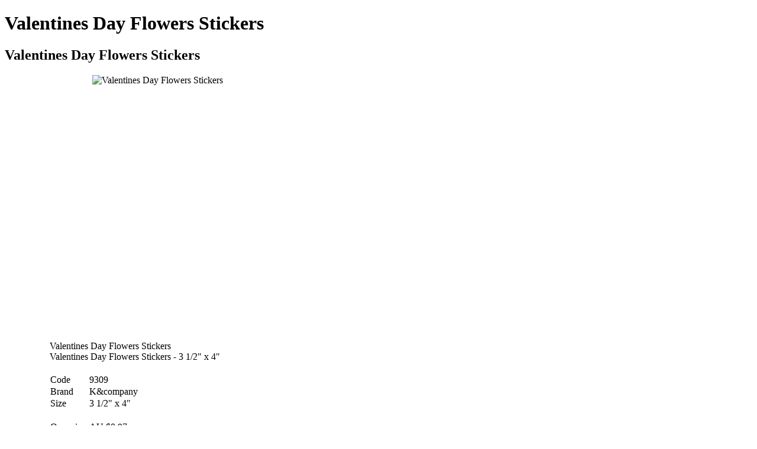

--- FILE ---
content_type: text/html; charset=iso-8859-1
request_url: http://www.stickersnfun.com/shop/valentines-day-flowers-stickers.html
body_size: 5978
content:
<?xml version="1.0" encoding="iso-8859-1"?>
<!DOCTYPE html PUBLIC "-//W3C//DTD XHTML 1.0 Transitional//EN" "http://www.w3.org/TR/xhtml1/DTD/xhtml1-transitional.dtd">
<html xmlns="http://www.w3.org/1999/xhtml">
<head>
  <title>Valentines Day Flowers Stickers #9309 :: Romance Stickers :: Scrapbooking Stickers :: Stickers &#039;N&#039; Fun</title>
  <meta http-equiv="Content-Type" content="text/html; charset=iso-8859-1" />
  <meta http-equiv="Content-Script-Type" content="text/javascript" />
  <meta http-equiv="Content-Style-Type" content="text/css" />
  <meta http-equiv="Content-Language" content="en" />
  <meta http-equiv="X-UA-Compatible" content="IE=EmulateIE7" />
  
  
  <script type="text/javascript">
<!--
var number_format_dec = '.';
var number_format_th = ',';
var number_format_point = '2';
var store_language = 'en';
var xcart_web_dir = "/shop";
var images_dir = "/shop/skin1/images";
var lbl_no_items_have_been_selected = 'No items have been selected';
var current_area = 'C';
var currency_format = "AU $x";
var lbl_product_minquantity_error = "Sorry, the minimum order quantity for this product is {{min}}.";
var lbl_product_maxquantity_error = "Sorry, the maximum order quantity for this product is {{max}}.";
var lbl_product_quantity_type_error = "You can specify a number from <span class=\"min-quantity\">{{min}}<\/span> to <span class=\"max-quantity\">{{max}}<\/span>.";
var is_limit = true;
-->
  </script>
  <script type="text/javascript" src="/shop/skin1/common.js"></script>
      <script type="text/javascript" src="/shop/skin1/jquery-min.js"></script>
    <script type="text/javascript" src="/shop/skin1/jquery-fix.js"></script>
  <script type="text/javascript" src="/shop/skin1/ajax.js"></script>
  <script type="text/javascript" src="/shop/skin1/customer/fixes.js"></script>
<!--[if lt IE 7 ]>
<script type="text/javascript" src="/shop/skin1/iepngfix.js"></script>
<![endif]-->
<!--[if IE ]>
<script type="text/javascript" src="/shop/skin1/iepositioning_fix.js"></script>
<![endif]-->
<script type="text/javascript" src="/shop/skin1/customer/dropout_buttons_init.js"></script>  <link rel="stylesheet" type="text/css" href="/shop/skin1/main.css" />
  <!--[if lt IE 7]>
  <link rel="stylesheet" type="text/css" href="/shop/skin1/main.IE6.css" />
  <![endif]-->
  <!--[if IE 7]>
  <link rel="stylesheet" type="text/css" href="/shop/skin1/main.IE7.css" />
  <![endif]-->
<script type="text/javascript">
<!--
if (/mozilla/.test(navigator.userAgent.toLowerCase()) && !/(compatible|webkit)/.test(navigator.userAgent.toLowerCase()))
  document.write('<link rel="stylesheet" type="text/css" href="/shop/skin1/main.FF.css" />');
-->
</script>
  <link rel="stylesheet" type="text/css" href="/shop/skin1/main.FF.css" />
      <link rel="stylesheet" type="text/css" href="/shop/skin1/main.FF2.css" />
  
            <link rel="stylesheet" type="text/css" href="/shop/skin1/modules/Advanced_Order_Management/main.css" />
                  <link rel="stylesheet" type="text/css" href="/shop/skin1/modules/Flyout_Menus/Icons/main.css" />
                <!--[if lt IE 7]>
        <link rel="stylesheet" type="text/css" href="/shop/skin1/modules/Flyout_Menus/Icons/main.IE6.css" />
      <![endif]-->
                <!--[if IE 7]>
        <link rel="stylesheet" type="text/css" href="/shop/skin1/modules/Flyout_Menus/Icons/main.IE7.css" />
      <![endif]-->
      
  <link rel="stylesheet" type="text/css" href="/shop/skin1/altskin.css" />
  <!--[if lt IE 7]>
  <link rel="stylesheet" type="text/css" href="/shop/skin1/altskin.IE6.css" />
  <![endif]-->
  <!--[if IE 7]>
  <link rel="stylesheet" type="text/css" href="/shop/skin1/altskin.IE7.css" />
  <![endif]-->
  <link rel="canonical" href="http://www.stickersnfun.com/shop/valentines-day-flowers-stickers.html" />
  <base href="http://www.stickersnfun.com/shop/" />
  <script src="/shop/skin1/anchor_fix.js" type="text/javascript"></script>
  <!--[if lt IE 7]>
  <script src="/shop/skin1/customer/iefix.js" type="text/javascript"></script>
  <![endif]-->
</head>
<body class="normal-page product-page fancycat-page-skin-icons fancycat-page-subskin-c uo-container">
<div id="page-container">
  <div id="page-container2">
    <div id="content-container">
      <div id="content-container2">
        <div id="center">
          <div id="center-main">
            <!-- central space -->
            
            
            
            
                                                            
            
<script type="text/javascript" src="/shop/skin1/customer/popup_open.js"></script>
<script type="text/javascript" src="/shop/skin1/main/popup_image.js"></script>
<script type="text/javascript">
<!--
var txt_out_of_stock = "Out of stock";
function FormValidation(form) {
  if (typeof(window.check_exceptions) != 'undefined' && !check_exceptions()) {
    alert(exception_msg);
    return false;
  }
  
  var selavailObj = document.getElementById('product_avail');
  var inpavailObj = document.getElementById('product_avail_input');
  if ((!selavailObj || selavailObj.disabled == true) && inpavailObj && inpavailObj.disabled == false) {
      if (!check_quantity_input_box(inpavailObj))
        return false;
  } else if ((!inpavailObj || inpavailObj.disabled == true) && selavailObj && selavailObj.disabled == false && selavailObj.value == 0) {
      alert(txt_out_of_stock);
      return false;
  }
  return !ajax.widgets.add2cart || !ajax.widgets.add2cart(form);
}
// Check quantity input box
function check_quantity_input_box(inp) {
  if (isNaN(inp.minQuantity))
    inp.minQuantity = min_avail;
  if (isNaN(inp.maxQuantity))
    inp.maxQuantity = product_avail;
  if (!isNaN(inp.minQuantity) && !isNaN(inp.maxQuantity)) {
    var q = parseInt(inp.value);
    if (isNaN(q)) {
      alert(substitute(lbl_product_quantity_type_error, "min", inp.minQuantity, "max", inp.maxQuantity));
      return false;
    }
    if (q < inp.minQuantity) {
      alert(substitute(lbl_product_minquantity_error, "min", inp.minQuantity));
      return false;
    }
    if (q > inp.maxQuantity && is_limit) {
      alert(substitute(lbl_product_maxquantity_error, "max", inp.maxQuantity));
      return false;
    }
    if (typeof(window.check_wholesale) != 'undefined')
      check_wholesale(inp.value);
  }
  return true;
}
-->
</script>
<h1>Valentines Day Flowers Stickers</h1>
      <script type="text/javascript">
<!--
var lbl_added = 'Added';
var lbl_error = 'Error';
var redirect_to_cart = false;
--></script>
<script type="text/javascript" src="/shop/skin1/customer/ajax.add2cart.js"></script>
<script type="text/javascript" src="/shop/skin1/customer/ajax.product.js"></script>
<script type="text/javascript" src="/shop/skin1/customer/ajax.products.js"></script>
<script type="text/javascript">
<!--
$(ajax).bind(
  'load',
  function() {
    var elm = $('.product-details').get(0);
    return elm && ajax.widgets.product(elm);
  }
);
-->
</script>
  
    <div class="dialog noborder">
  <div class="title">
    <h2>Valentines Day Flowers Stickers</h2>
      </div>
  <div class="content">
  <div class="product-details">
    <div class="image" style="margin-left: 147.5px; width: 411px; height:450px;">
      
          <div class="image-box" style="width: 411px;">
            <img id="product_thumbnail" src="http://www.stickersnfun.com/shop/images/P/kc38794c.jpg" width="397" height="450" alt="Valentines Day Flowers Stickers" />          </div>
      
      
    </div>
    <div class="details" style="margin-left: 76px;">
        <table cellspacing="0" cellpadding="0" summary="Description">
    <tr>
      <td class="product-title2">Valentines Day Flowers Stickers</td>
    </tr>
    <tr>
      <td class="descr">Valentines Day Flowers Stickers - 3 1/2" x 4"</td>
      
      
    </tr>
  </table>
<form name="orderform" method="post" action="cart.php" onsubmit="javascript: return FormValidation(this);">
  <input type="hidden" name="mode" value="add" />
  <input type="hidden" name="productid" value="9309" />
  <input type="hidden" name="cat" value="" />
  <input type="hidden" name="page" value="" />
  
  <table cellspacing="0" class="product-properties" summary="Description">
    <tr>
      <td colspan="3" class="product-subtitle">
        &nbsp;
      </td>
    </tr>
    <tr>
      <td class="property-name">Code</td>
      <td class="property-value" id="product_code" colspan="2">9309</td>
    </tr>
    <tr>
      <td class="property-name">Brand</td>
      <td class="property-value" id="product_code">K&amp;company</td>
    </tr>
    <tr>
      <td class="property-name">Size</td>
      <td class="property-value" id="product_code">3 1/2&quot; x 4&quot;</td>
    </tr>
    
    
    
    
                  
      <tr class="separator">
        <td colspan="3">&nbsp;</td>
      </tr>
      
      <tr>
        <td class="property-name product-price" valign="top">Our price:</td>
          <td class="property-name">
            <span class="property-value">
                  <span class="product-price-value"><span class="currency">AU $<span id="product_price">0.97</span></span></span>
          <span class="product-market-price"></span>
                </span>
        </td>
      </tr>
      
              <tr>
          <td colspan="3"><div id="wl-prices" style="display: none;">
        
  <table cellspacing="1" summary="Wholesale prices">
    <tr class="head-row">
      <th>Quantity</th>
      <th>Price*</th>
    </tr>
    
  </table>
  <div>
    <strong>*Note:</strong>      
  
    
      
      including GST
      
      <br />
    
  
    
  </div>
</div></td>
        </tr>
      
    
    <tr>
      <td colspan="3" class="product-subtitle">
        &nbsp;
      </td>
    </tr>
    
      
      <tr class="quantity-row">
        
          <td class="property-name product-input">
                          Quantity
                      </td>
          <td class="property-value" colspan="2">
<script type="text/javascript">
<!--
var min_avail = 1;
var avail = 6;
var product_avail = 6;
-->
</script>
            <input type="text" id="product_avail_input" name="amount" maxlength="11" size="6" onchange="javascript: return check_quantity_input_box(this);" value="1"/>
            
            <select id="product_avail" name="amount" disabled="disabled" style="display: none;">
                <option value="1">1</option>
                          </select>
          </td>
        
      </tr>
      
    
  </table>
  
    
      <div class="buttons-row buttons-auto-separator">
        
  
    
  <button class="button main-button add-to-cart-button add-to-cart-button" type="submit" title="Add to cart">
  <span class="button-right"><span class="button-left">Add to cart</span></span>
  </button>
        
      </div>
        
        
    
    
  
</form>
      
    </div>
    <div class="clearing"></div>
  </div>
  </div>
</div>
  
  
  
  <div class="dialog rproducts-dialog">
  <div class="title">
    <h2>Customers who bought this product also bought</h2>
      </div>
  <div class="content">
    <ul class="rproducts">
              <li class="first"><a href="http://www.stickersnfun.com/shop/birthday-presents-stickers.html">Birthday Presents Stickers</a></li>
              <li class="highlight"><a href="http://www.stickersnfun.com/shop/christmas-icons-borders-stickers.html">Christmas Icons Borders Stickers</a></li>
              <li><a href="http://www.stickersnfun.com/shop/chores-stickers.html">Chores Stickers</a></li>
              <li class="highlight last"><a href="http://www.stickersnfun.com/shop/b-is-for-baby-stickers.html">B Is For Baby Stickers</a></li>
      
    </ul>
  </div>
</div>
            
<!-- /central space -->
          </div>
        </div>
                <div id="left-bar">
  <div class="center mtb"><a href="help.php?section=contactus&mode=update">
  <img alt="" height="69" src="/images/questions.gif" width="142" /></a></div>
  <div class="center mtb"><img alt="" height="69" src="/images/freepost.gif" width="142" /></div>
            <script type="text/javascript">
<!--
var lbl_error = 'Error';
var txt_minicart_total_note = 'Order subtotal does not cover discounts and extra costs like shipping charges, etc. The final cost of the order will be calculated at the checkout page.';
--></script>
<script type="text/javascript" src="/shop/skin1/customer/ajax.minicart.js"></script><script type="text/javascript" src="/shop/skin1/jquery.tooltip.min.js"></script>
  <div class="menu-dialog menu-minicart">
  <div class="title-bar valign-middle">
    <h2>Your Cart</h2>
  </div>
  <div class="content">
    
<div class="minicart-block">
<span class="minicart">
  
      <strong>Cart is empty</strong>
  
</span>
</div>
<div>
    <a href="cart.php">View Cart/Checkout</a>
</div>
  </div>
</div>
                      <div class="menu-dialog menu-fancy-categories-list">
  <div class="title-bar valign-middle">
    <h2>Categories</h2>
  </div>
  <div class="content">
    
  <img src="/shop/skin1/images/spacer.gif" alt="" class="fancy-height-extender" />
    
  <script type="text/javascript" src="/shop/skin1/modules/Flyout_Menus/Icons/func.js"></script>
  <div id="catrootmenu" class="fancycat-icons-scheme fancycat-icons-c">
          <ul class="fancycat-icons-level-0">
                                
    <li id="cat-layer-1" class="first">
      <a href="http://www.stickersnfun.com/shop/scrapbooking-stickers/" class="">Scrapbooking Stickers</a>
              <ul class="fancycat-icons-level-1">
                                
    <li id="cat-layer-6" class="first">
      <a href="http://www.stickersnfun.com/shop/alphabet-stickers/" class="">Alphabet Stickers</a>
          </li>
                        
    <li id="cat-layer-7" class="highlight">
      <a href="http://www.stickersnfun.com/shop/animal-stickers/" class="">Animal Stickers</a>
          </li>
                        
    <li id="cat-layer-8">
      <a href="http://www.stickersnfun.com/shop/baby-stickers/" class="">Baby Stickers</a>
          </li>
                        
    <li id="cat-layer-9" class="highlight">
      <a href="http://www.stickersnfun.com/shop/beach-stickers/" class="">Beach Stickers</a>
          </li>
                        
    <li id="cat-layer-10">
      <a href="http://www.stickersnfun.com/shop/birthday-stickers/" class="">Birthday Stickers</a>
          </li>
                        
    <li id="cat-layer-11" class="highlight">
      <a href="http://www.stickersnfun.com/shop/cartoon-stickers/" class="">Cartoon Stickers</a>
          </li>
                        
    <li id="cat-layer-12">
      <a href="http://www.stickersnfun.com/shop/cats-and-dogs-stickers/" class="">Cats &amp; Dogs Stickers</a>
          </li>
                        
    <li id="cat-layer-13" class="highlight">
      <a href="http://www.stickersnfun.com/shop/christmas-stickers/" class="">Christmas Stickers</a>
          </li>
                        
    <li id="cat-layer-14">
      <a href="http://www.stickersnfun.com/shop/cooking-stickers/" class="">Cooking Stickers</a>
          </li>
                        
    <li id="cat-layer-15" class="highlight">
      <a href="http://www.stickersnfun.com/shop/easter-stickers/" class="">Easter Stickers</a>
          </li>
                        
    <li id="cat-layer-16">
      <a href="http://www.stickersnfun.com/shop/faith-stickers/" class="">Faith Stickers</a>
          </li>
                        
    <li id="cat-layer-17" class="highlight">
      <a href="http://www.stickersnfun.com/shop/family-stickers/" class="">Family Stickers</a>
          </li>
                        
    <li id="cat-layer-18">
      <a href="http://www.stickersnfun.com/shop/fantasy-stickers/" class="">Fantasy Stickers</a>
          </li>
                        
    <li id="cat-layer-19" class="highlight">
      <a href="http://www.stickersnfun.com/shop/flower-stickers/" class="">Flower Stickers</a>
          </li>
                        
    <li id="cat-layer-20">
      <a href="http://www.stickersnfun.com/shop/friendship-stickers/" class="">Friendship Stickers</a>
          </li>
                        
    <li id="cat-layer-21" class="highlight">
      <a href="http://www.stickersnfun.com/shop/graduation-stickers/" class="">Graduation Stickers</a>
          </li>
                                            
    <li id="cat-layer-23" class="highlight">
      <a href="http://www.stickersnfun.com/shop/heritage-stickers/" class="">Heritage Stickers</a>
          </li>
                        
    <li id="cat-layer-24">
      <a href="http://www.stickersnfun.com/shop/kids-stickers/" class="">Kids Stickers</a>
          </li>
                        
    <li id="cat-layer-25" class="highlight">
      <a href="http://www.stickersnfun.com/shop/misc-quotes-stickers/" class="">Misc Quotes Stickers</a>
          </li>
                        
    <li id="cat-layer-26">
      <a href="http://www.stickersnfun.com/shop/music-stickers/" class="">Music Stickers</a>
          </li>
                        
    <li id="cat-layer-27" class="highlight">
      <a href="http://www.stickersnfun.com/shop/other-stickers/" class="">Other Stickers</a>
          </li>
                        
    <li id="cat-layer-28">
      <a href="http://www.stickersnfun.com/shop/outdoor-stickers/" class="">Outdoor Stickers</a>
          </li>
                        
    <li id="cat-layer-29" class="highlight">
      <a href="http://www.stickersnfun.com/shop/renovation-stickers/" class="">Renovation Stickers</a>
          </li>
                        
    <li id="cat-layer-30">
      <a href="http://www.stickersnfun.com/shop/romance-stickers/" class=" current">Romance Stickers</a>
          </li>
                        
    <li id="cat-layer-31" class="highlight">
      <a href="http://www.stickersnfun.com/shop/school-stickers/" class="">School Stickers</a>
          </li>
                        
    <li id="cat-layer-32">
      <a href="http://www.stickersnfun.com/shop/sport-stickers/" class="">Sport Stickers</a>
          </li>
                        
    <li id="cat-layer-33" class="highlight">
      <a href="http://www.stickersnfun.com/shop/vacation-stickers/" class="">Vacation Stickers</a>
          </li>
                        
    <li id="cat-layer-34">
      <a href="http://www.stickersnfun.com/shop/wedding-stickers/" class="">Wedding Stickers</a>
          </li>
                        
    <li id="cat-layer-35" class="highlight last">
      <a href="http://www.stickersnfun.com/shop/winter-stickers/" class="">Winter Stickers</a>
          </li>
      
</ul>          </li>
                        
    <li id="cat-layer-2" class="highlight">
      <a href="http://www.stickersnfun.com/shop/scrapbooking-rub-ons/" class="">Scrapbooking Rub-Ons</a>
          </li>
                        
    <li id="cat-layer-4">
      <a href="http://www.stickersnfun.com/shop/other-scrapbooking/" class="">Other Scrapbooking</a>
          </li>
                        
    <li id="cat-layer-147" class="highlight last">
      <a href="http://www.stickersnfun.com/shop/kawaii-stickers/" class="">Kawaii Stickers</a>
          </li>
      
</ul>
        <script type="text/javascript">
<!--
var catexp = 30;
-->
</script>
        <div class="clearing"></div>
  </div>
  
<div class="categories-clearing"></div>
  </div>
</div>          
          
          
                      
    <div class="menu-dialog menu-manufacturers">
  <div class="title-bar valign-middle">
    <h2>Brands</h2>
  </div>
  <div class="content">
        <div id="catrootmenu" class="fancycat-icons-scheme fancycat-icons-c">
      <ul class="fancycat-icons-level-0">
        <li id="cat-layer-1" class="first">
          <a href="manufacturers.php" class="">Shop By Brand</a>
    
        </li>
      </ul>
    </div>
  
  </div>
</div>
          
          
          
          <div class="menu-dialog menu-help">
  <div class="title-bar valign-middle link-title">
    <span class="title-link"><a href="help.php" class="title-link"><img src="/shop/skin1/images/spacer.gif" alt=""  /></a></span><h2>Help</h2>
  </div>
  <div class="content">
    
  <ul>
    <li><a href="help.php?section=contactus&amp;mode=update">Contact us</a></li>
                  <li><a href="http://www.stickersnfun.com/shop/ordering-info/">Ordering Info</a></li>
                        <li><a href="http://www.stickersnfun.com/shop/shipping-info/">Shipping Info</a></li>
          
  
  
  
  
  
  
  </ul>
 	<div class="center mtb"><img alt="PayPal" height="26" src="/images/paypal.png" width="100" /></div>
	<div class="center mtb"><img alt="Visa &amp; MasterCard" height="35" src="/images/creditcards.gif" width="124" /></div>
	<div class="center mtb"><img alt="Direct Deposit" height="35" src="/images/direct3.gif" style="margin-right: 4px" width="60" /><img alt="American Express" height="35" src="/images/amex_small.gif" width="60" /></div>
	<div class="center"><img alt="Site Seal" height="51" src="/images/site-seal.gif" width="85" /></div>
  </div>
</div>
          
          
        </div>
              </div>
    </div>
    <div class="clearing">&nbsp;</div>
    <div id="header">
      <div class="line1">
  <div class="logo">
    <a href="http://www.stickersnfun.com/"><img alt="Scrapbooking Stickers" height="45" src="/shop/skin1/images/xlogo.gif" width="270" /></a>
  </div>
  
    
  </div>
<div class="line1b">
      <div class="tabs">
    <ul>
              <li class="highlight first"><a href="http://www.stickersnfun.com/scrapbooking-ideas/">SCRAPBOOKING IDEAS</a></li>
              <li><a href="http://www.stickersnfun.com/shop/ordering-info/">ORDERING INFO</a></li>
              <li class="highlight"><a href="http://www.stickersnfun.com/shop/shipping-info/">SHIPPING INFO</a></li>
              <li><a href="http://www.stickersnfun.com/shop/help.php?section=contactus&amp;mode=update">CONTACT US</a></li>
              <li class="highlight last"><a href="http://www.stickersnfun.com/shop/cart.php">VIEW CART/CHECKOUT</a></li>
      
    </ul>
  </div>
  <div class="tabs2">
    <ul>
      <li><a href="http://www.stickersnfun.com/shop/whats-new/">What's New</a></li>
      <li><a href="http://www.stickersnfun.com/shop/scrapbooking-stickers/">Scrapbooking Stickers</a></li>
      <li><a href="http://www.stickersnfun.com/shop/scrapbooking-rub-ons/">Rub-Ons</a></li>
      <li><a href="http://www.stickersnfun.com/shop/other-scrapbooking/">Other Scrapbooking</a></li>
      <li><a href="http://www.stickersnfun.com/shop/kawaii-stickers/">Kawaii Stickers</a></li>
      <li><a href="http://www.stickersnfun.com/shop/manufacturers.php">Shop By Brand</a></li>
    </ul>
  </div>
</div>
  <div class="line2">
    <div class="search">
    <form method="post" action="search.php" name="productsearchform">
      <input type="hidden" name="simple_search" value="Y" />
      <input type="hidden" name="mode" value="search" />
      <input type="hidden" name="posted_data[by_title]" value="Y" />
      <input type="hidden" name="posted_data[by_descr]" value="Y" />
      <input type="hidden" name="posted_data[by_sku]" value="Y" />
      <input type="hidden" name="posted_data[search_in_subcategories]" value="Y" />
      <input type="hidden" name="posted_data[including]" value="all" />
      <div class="search-top-box"><input type="text" name="posted_data[substring]" class="text default-value" value="Search" />
  
    
  
    <input class="image-button" type="image" src="/shop/skin1/images/spacer.gif" alt="" />
  
</div>
    </form>
</div>
          <div class="subauth-line">
        <table width="100%">
<tr>
  <td valign="top" align="left">
  <div id="location">
                        <a href="home.php" class="bread-crumb">Stickers &#039;N&#039; Fun</a>
                          <span>::</span>
                                <a href="http://www.stickersnfun.com/shop/scrapbooking-stickers/" class="bread-crumb">Scrapbooking Stickers</a>
                          <span>::</span>
                                <a href="http://www.stickersnfun.com/shop/romance-stickers/" class="bread-crumb">Romance Stickers</a>
                          <span>::</span>
                                        <span class="bread-crumb last-bread-crumb">Valentines Day Flowers Stickers</span>
                        </div>
  </td>
  <td valign="top" align="right">
      </td>
</tr>
</table>
      </div>
      </div>
<noscript>
  <div class="noscript-warning">
    <div class="content">This site requires JavaScript to function properly.<br />Please enable JavaScript in your web browser.</div>
  </div>
</noscript>    </div>
    <div id="footer">
      <div class="box">
  <div class="subbox">
    <div><a href="http://www.stickersnfun.com/">Stickers &#39;N&#39; Fun</a> | <a href="http://www.stickersnfun.com/scrapbooking-ideas/">Scrapbooking Ideas</a> | <a href="http://www.stickersnfun.com/shop/ordering-info/">Ordering Info</a> | <a href="http://www.stickersnfun.com/shop/shipping-info/">Shipping Info</a> | <a href="http://www.stickersnfun.com/shop/help.php?section=contactus&amp;mode=update">Contact Us</a><br />
      <a href="http://www.stickersnfun.com/shop/whats-new/">What's New</a> | <a href="http://www.stickersnfun.com/shop/scrapbooking-stickers/">Stickers</a> | <a href="http://www.stickersnfun.com/shop/scrapbooking-rub-ons/">Rub-Ons</a> | <a href="http://www.stickersnfun.com/shop/other-scrapbooking/">Other Scrapbooking</a> | <a href="http://www.stickersnfun.com/shop/kawaii-stickers/">Kawaii Stickers</a> | <a href="http://www.stickersnfun.com/shop/manufacturers.php">Brands</a> | <a href="http://www.stickersnfun.com/shop/cart.php">View Cart</a><br />
      Copyright &copy; 2003-2026 Stickers 'N' Fun | <a href="http://www.stickersnfun.com/shop/privacy/" rel="nofollow" >Privacy Policy</a> | <a href="http://www.stickersnfun.com/shop/terms-of-use/" rel="nofollow" >Terms of Use</a></div>
  </div>
</div>
    </div>
    
          <script type="text/javascript">
//<!--[CDATA[
var gaJsHost = (("https:" == document.location.protocol) ? "https://ssl." : "http://www.");
document.write(unescape("\<script src='" + gaJsHost + "google-analytics.com/ga.js' type='text/javascript'>\<\/script>" ));
//]]-->
</script>
<script type="text/javascript">
//<!--[CDATA[
if (window._gat && _gat._getTracker) {
  var pageTracker = _gat._getTracker("UA-3081999-2");
  if (pageTracker && pageTracker._initData) {
    pageTracker._initData();
    if (pageTracker && pageTracker._trackPageview)
      pageTracker._trackPageview();
  }
}
//]]-->
</script>
    
  </div>
</div>
<script defer src="https://static.cloudflareinsights.com/beacon.min.js/vcd15cbe7772f49c399c6a5babf22c1241717689176015" integrity="sha512-ZpsOmlRQV6y907TI0dKBHq9Md29nnaEIPlkf84rnaERnq6zvWvPUqr2ft8M1aS28oN72PdrCzSjY4U6VaAw1EQ==" data-cf-beacon='{"version":"2024.11.0","token":"14242a52a8144518942a68b5f541a4ea","r":1,"server_timing":{"name":{"cfCacheStatus":true,"cfEdge":true,"cfExtPri":true,"cfL4":true,"cfOrigin":true,"cfSpeedBrain":true},"location_startswith":null}}' crossorigin="anonymous"></script>
</body>
</html>